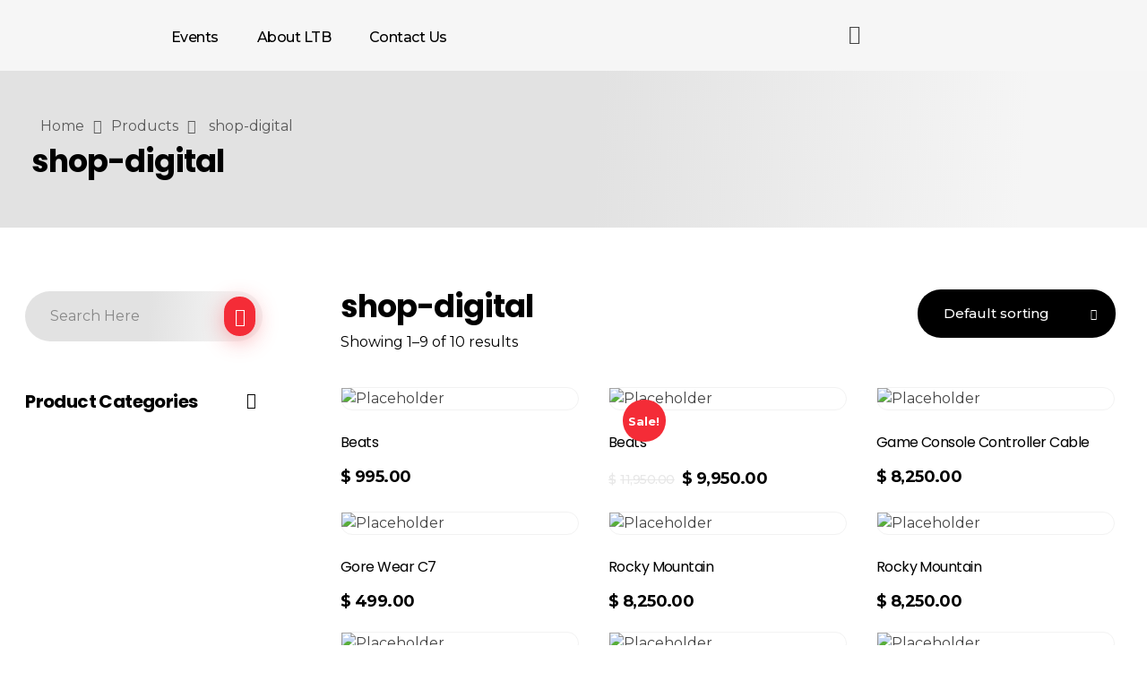

--- FILE ---
content_type: text/css
request_url: https://ltbentertainment.com/wp-content/uploads/elementor/css/post-223.css?ver=1720711920
body_size: 1038
content:
.elementor-223 .elementor-element.elementor-element-d9f9b02 > .elementor-container{max-width:1600px;}.elementor-223 .elementor-element.elementor-element-d9f9b02 > .elementor-container > .elementor-column > .elementor-widget-wrap{align-content:center;align-items:center;}.elementor-223 .elementor-element.elementor-element-d9f9b02:not(.elementor-motion-effects-element-type-background), .elementor-223 .elementor-element.elementor-element-d9f9b02 > .elementor-motion-effects-container > .elementor-motion-effects-layer{background-color:#F6F6F6;}.elementor-223 .elementor-element.elementor-element-d9f9b02{transition:background 0.3s, border 0.3s, border-radius 0.3s, box-shadow 0.3s;padding:1% 2% 1% 2%;z-index:10;}.elementor-223 .elementor-element.elementor-element-d9f9b02 > .elementor-background-overlay{transition:background 0.3s, border-radius 0.3s, opacity 0.3s;}.elementor-bc-flex-widget .elementor-223 .elementor-element.elementor-element-2aef2d6.elementor-column .elementor-widget-wrap{align-items:center;}.elementor-223 .elementor-element.elementor-element-2aef2d6.elementor-column.elementor-element[data-element_type="column"] > .elementor-widget-wrap.elementor-element-populated{align-content:center;align-items:center;}.elementor-223 .elementor-element.elementor-element-2aef2d6 > .elementor-element-populated{margin:9px 0px 0px 20px;--e-column-margin-right:0px;--e-column-margin-left:20px;}.elementor-223 .elementor-element.elementor-element-c63e02d{text-align:left;}.elementor-223 .elementor-element.elementor-element-c63e02d .aux-vertical .aux-menu-depth-0 .aux-item-content{text-align:left;}.elementor-223 .elementor-element.elementor-element-c63e02d .aux-menu-depth-0 > .aux-item-content{color:#000000;font-family:"Montserrat", Sans-serif;font-size:16px;font-weight:500;text-transform:capitalize;line-height:19px;letter-spacing:-0.48px;}.elementor-bc-flex-widget .elementor-223 .elementor-element.elementor-element-73bdf93.elementor-column .elementor-widget-wrap{align-items:flex-end;}.elementor-223 .elementor-element.elementor-element-73bdf93.elementor-column.elementor-element[data-element_type="column"] > .elementor-widget-wrap.elementor-element-populated{align-content:flex-end;align-items:flex-end;}.elementor-223 .elementor-element.elementor-element-4abdd29{text-align:right;}.elementor-223 .elementor-element.elementor-element-4abdd29 .aux-button{padding:11px 32px 0px 0px;background-color:rgba(0,0,0,0);text-shadow:0px 0px 10px rgba(0,0,0,0);}.elementor-223 .elementor-element.elementor-element-4abdd29 .aux-button .aux-overlay::after{background-color:rgba(0,0,0,0);}.elementor-223 .elementor-element.elementor-element-4abdd29 .aux-text{color:#000000;font-size:17px;font-weight:500;text-transform:uppercase;line-height:20px;letter-spacing:-0.51px;}.elementor-223 .elementor-element.elementor-element-4abdd29 > .elementor-widget-container{margin:0px 0px 0px 0px;padding:0px 0px 0px 0px;}.elementor-bc-flex-widget .elementor-223 .elementor-element.elementor-element-35c440e.elementor-column .elementor-widget-wrap{align-items:center;}.elementor-223 .elementor-element.elementor-element-35c440e.elementor-column.elementor-element[data-element_type="column"] > .elementor-widget-wrap.elementor-element-populated{align-content:center;align-items:center;}.elementor-223 .elementor-element.elementor-element-35c440e > .elementor-element-populated{padding:0px 0px 0px 0px;}.elementor-223 .elementor-element.elementor-element-8322d3c .aux-search-submit i{font-size:22px;}.elementor-223 .elementor-element.elementor-element-8322d3c .aux-search-submit{padding:0px 0px 0px 0px;cursor:pointer;}.elementor-223 .elementor-element.elementor-element-8322d3c .aux-search-popup .aux-search-input-form{border-width:2px;}.elementor-223 .elementor-element.elementor-element-8322d3c .aux-search-popup .aux-submit-icon-container:before{font-size:30px;}@media(max-width:1024px){.elementor-223 .elementor-element.elementor-element-c63e02d .aux-menu-depth-0 > .aux-item-content{font-size:13px;}.elementor-223 .elementor-element.elementor-element-4abdd29{text-align:center;}.elementor-223 .elementor-element.elementor-element-4abdd29 .aux-button{padding:11px 0px 0px 0px;}.elementor-223 .elementor-element.elementor-element-4abdd29 .aux-text{font-size:14px;}.elementor-bc-flex-widget .elementor-223 .elementor-element.elementor-element-35c440e.elementor-column .elementor-widget-wrap{align-items:center;}.elementor-223 .elementor-element.elementor-element-35c440e.elementor-column.elementor-element[data-element_type="column"] > .elementor-widget-wrap.elementor-element-populated{align-content:center;align-items:center;}}@media(min-width:768px){.elementor-223 .elementor-element.elementor-element-9617791{width:11.001%;}.elementor-223 .elementor-element.elementor-element-2aef2d6{width:38.999%;}}@media(max-width:1024px) and (min-width:768px){.elementor-223 .elementor-element.elementor-element-9617791{width:18%;}.elementor-223 .elementor-element.elementor-element-2aef2d6{width:57%;}.elementor-223 .elementor-element.elementor-element-35c440e{width:5%;}}@media(max-width:767px){.elementor-223 .elementor-element.elementor-element-d9f9b02{padding:0px 0px 0px 0px;}.elementor-223 .elementor-element.elementor-element-9617791{width:33%;}.elementor-223 .elementor-element.elementor-element-2aef2d6{width:12%;}.elementor-223 .elementor-element.elementor-element-c63e02d .aux-menu-depth-0 > .aux-item-content{font-size:25px;}.elementor-223 .elementor-element.elementor-element-c63e02d > .elementor-widget-container{margin:10px 0px 0px 0px;}.elementor-223 .elementor-element.elementor-element-73bdf93{width:41%;}.elementor-bc-flex-widget .elementor-223 .elementor-element.elementor-element-73bdf93.elementor-column .elementor-widget-wrap{align-items:flex-end;}.elementor-223 .elementor-element.elementor-element-73bdf93.elementor-column.elementor-element[data-element_type="column"] > .elementor-widget-wrap.elementor-element-populated{align-content:flex-end;align-items:flex-end;}.elementor-223 .elementor-element.elementor-element-73bdf93 > .elementor-element-populated{padding:0px 5px 0px 0px;}.elementor-223 .elementor-element.elementor-element-4abdd29{text-align:right;}.elementor-223 .elementor-element.elementor-element-4abdd29 .aux-button{padding:0px 0px 5px 0px;}.elementor-223 .elementor-element.elementor-element-4abdd29 .aux-text{font-size:12px;}.elementor-223 .elementor-element.elementor-element-4abdd29 > .elementor-widget-container{margin:26px 8px 0px 0px;}.elementor-223 .elementor-element.elementor-element-35c440e{width:10%;}.elementor-bc-flex-widget .elementor-223 .elementor-element.elementor-element-35c440e.elementor-column .elementor-widget-wrap{align-items:center;}.elementor-223 .elementor-element.elementor-element-35c440e.elementor-column.elementor-element[data-element_type="column"] > .elementor-widget-wrap.elementor-element-populated{align-content:center;align-items:center;}.elementor-223 .elementor-element.elementor-element-8322d3c .aux-search-submit i{font-size:22px;}.elementor-223 .elementor-element.elementor-element-8322d3c > .elementor-widget-container{margin:0px 0px 0px 0px;}}/* Start custom CSS for aux_menu_box, class: .elementor-element-c63e02d */.elementor-223 .elementor-element.elementor-element-c63e02d .aux-item-content:after{
    display: none!important;
}
.elementor-223 .elementor-element.elementor-element-c63e02d .current_page_item .aux-menu-label {
    color:#000!important;
}
.elementor-223 .elementor-element.elementor-element-c63e02d .aux-burger.aux-lite-small .mid-line {
    margin: 6.5px 0;
}
@media only screen and (max-width:767px) {
    .elementor-223 .elementor-element.elementor-element-c63e02d .elementor-widget-container{
    background-image: url('/wp-content/uploads/2019/10/Group_1270.svg');
    min-width: 50px;
    background-repeat: no-repeat;
}
}
.elementor-223 .elementor-element.elementor-element-c63e02d .aux-burger .mid-line, .elementor-223 .elementor-element.elementor-element-c63e02d .aux-burger:before, .elementor-223 .elementor-element.elementor-element-c63e02d .aux-burger:after{
    opacity: 0;
}
.elementor-223 .elementor-element.elementor-element-c63e02d .aux-fs-popup .aux-panel-close {top: 66px;
}/* End custom CSS */
/* Start custom CSS for column, class: .elementor-element-2aef2d6 */@media only screen and (max-width:766px) {
.elementor-223 .elementor-element.elementor-element-2aef2d6 {
  order: 1;
}
}/* End custom CSS */
/* Start custom CSS for section, class: .elementor-element-d9f9b02 */@media only screen and (max-width:767px) {
.elementor-223 .elementor-element.elementor-element-d9f9b02 .elementor-row{
  display: flex;
   flex-direction: row;
}
    
}/* End custom CSS */

--- FILE ---
content_type: text/css
request_url: https://ltbentertainment.com/wp-content/uploads/elementor/css/post-224.css?ver=1720711920
body_size: 853
content:
.elementor-224 .elementor-element.elementor-element-56451f90 > .elementor-container > .elementor-column > .elementor-widget-wrap{align-content:center;align-items:center;}.elementor-224 .elementor-element.elementor-element-56451f90:not(.elementor-motion-effects-element-type-background), .elementor-224 .elementor-element.elementor-element-56451f90 > .elementor-motion-effects-container > .elementor-motion-effects-layer{background-color:#333333;}.elementor-224 .elementor-element.elementor-element-56451f90{border-style:solid;border-width:1px 0px 0px 0px;border-color:#DDDBDB;transition:background 0.3s, border 0.3s, border-radius 0.3s, box-shadow 0.3s;margin-top:0px;margin-bottom:0px;padding:30px 0px 30px 0px;}.elementor-224 .elementor-element.elementor-element-56451f90 > .elementor-background-overlay{transition:background 0.3s, border-radius 0.3s, opacity 0.3s;}.elementor-224 .elementor-element.elementor-element-86f755f > .elementor-container > .elementor-column > .elementor-widget-wrap{align-content:center;align-items:center;}.elementor-224 .elementor-element.elementor-element-86f755f{border-style:dotted;border-width:0px 0px 1px 0px;border-color:#9b9b9b;transition:background 0.3s, border 0.3s, border-radius 0.3s, box-shadow 0.3s;margin-top:0px;margin-bottom:0px;padding:0px 0px 30px 0px;}.elementor-224 .elementor-element.elementor-element-86f755f > .elementor-background-overlay{transition:background 0.3s, border-radius 0.3s, opacity 0.3s;}.elementor-224 .elementor-element.elementor-element-d6bc049 .elementor-menu-toggle{margin-right:auto;background-color:rgba(0,0,0,0);border-width:0px;border-radius:0px;}.elementor-224 .elementor-element.elementor-element-d6bc049 .elementor-nav-menu .elementor-item{font-size:15px;font-weight:500;}.elementor-224 .elementor-element.elementor-element-d6bc049 .elementor-nav-menu--main .elementor-item{color:#FFFFFF;fill:#FFFFFF;padding-left:0px;padding-right:0px;}.elementor-224 .elementor-element.elementor-element-d6bc049 .elementor-nav-menu--main .elementor-item:hover,
					.elementor-224 .elementor-element.elementor-element-d6bc049 .elementor-nav-menu--main .elementor-item.elementor-item-active,
					.elementor-224 .elementor-element.elementor-element-d6bc049 .elementor-nav-menu--main .elementor-item.highlighted,
					.elementor-224 .elementor-element.elementor-element-d6bc049 .elementor-nav-menu--main .elementor-item:focus{color:#FFFFFF;fill:#FFFFFF;}.elementor-224 .elementor-element.elementor-element-d6bc049 .elementor-nav-menu--main .elementor-item.elementor-item-active{color:#FFFFFF;}.elementor-224 .elementor-element.elementor-element-d6bc049{--e-nav-menu-horizontal-menu-item-margin:calc( 31px / 2 );--nav-menu-icon-size:30px;}.elementor-224 .elementor-element.elementor-element-d6bc049 .elementor-nav-menu--main:not(.elementor-nav-menu--layout-horizontal) .elementor-nav-menu > li:not(:last-child){margin-bottom:31px;}.elementor-224 .elementor-element.elementor-element-d6bc049 .elementor-nav-menu--dropdown a, .elementor-224 .elementor-element.elementor-element-d6bc049 .elementor-menu-toggle{color:#000000;}.elementor-224 .elementor-element.elementor-element-d6bc049 .elementor-nav-menu--dropdown{background-color:#eaeaea;}.elementor-224 .elementor-element.elementor-element-d6bc049 .elementor-nav-menu--dropdown a:hover,
					.elementor-224 .elementor-element.elementor-element-d6bc049 .elementor-nav-menu--dropdown a.elementor-item-active,
					.elementor-224 .elementor-element.elementor-element-d6bc049 .elementor-nav-menu--dropdown a.highlighted,
					.elementor-224 .elementor-element.elementor-element-d6bc049 .elementor-menu-toggle:hover{color:#000000;}.elementor-224 .elementor-element.elementor-element-d6bc049 .elementor-nav-menu--dropdown a:hover,
					.elementor-224 .elementor-element.elementor-element-d6bc049 .elementor-nav-menu--dropdown a.elementor-item-active,
					.elementor-224 .elementor-element.elementor-element-d6bc049 .elementor-nav-menu--dropdown a.highlighted{background-color:#ededed;}.elementor-224 .elementor-element.elementor-element-d6bc049 .elementor-nav-menu--dropdown a.elementor-item-active{color:#A3A3A3;}.elementor-224 .elementor-element.elementor-element-d6bc049 .elementor-nav-menu--dropdown .elementor-item, .elementor-224 .elementor-element.elementor-element-d6bc049 .elementor-nav-menu--dropdown  .elementor-sub-item{font-size:15px;}.elementor-224 .elementor-element.elementor-element-d6bc049 div.elementor-menu-toggle{color:#FFFFFF;}.elementor-224 .elementor-element.elementor-element-d6bc049 div.elementor-menu-toggle svg{fill:#FFFFFF;}.elementor-224 .elementor-element.elementor-element-d6bc049 div.elementor-menu-toggle:hover{color:#B8B8B8;}.elementor-224 .elementor-element.elementor-element-d6bc049 div.elementor-menu-toggle:hover svg{fill:#B8B8B8;}.elementor-224 .elementor-element.elementor-element-3ef4b58{text-align:right;}.elementor-224 .elementor-element.elementor-element-3ef4b58 .aux-icon{margin:0px 10px 0px 0px;}.elementor-224 .elementor-element.elementor-element-c7ed88d > .elementor-container{max-width:1600px;}.elementor-224 .elementor-element.elementor-element-c7ed88d > .elementor-container > .elementor-column > .elementor-widget-wrap{align-content:center;align-items:center;}.elementor-224 .elementor-element.elementor-element-c7ed88d:not(.elementor-motion-effects-element-type-background), .elementor-224 .elementor-element.elementor-element-c7ed88d > .elementor-motion-effects-container > .elementor-motion-effects-layer{background-color:#F2F2F2;}.elementor-224 .elementor-element.elementor-element-c7ed88d{transition:background 0.3s, border 0.3s, border-radius 0.3s, box-shadow 0.3s;padding:1% 2% 1% 2%;}.elementor-224 .elementor-element.elementor-element-c7ed88d > .elementor-background-overlay{transition:background 0.3s, border-radius 0.3s, opacity 0.3s;}.elementor-224 .elementor-element.elementor-element-21b1fc6 small{color:#000000BD;font-family:"Poppins", Sans-serif;font-size:16px;font-weight:400;line-height:19px;letter-spacing:-0.8px;}.elementor-224 .elementor-element.elementor-element-b8d64e8{text-align:right;}@media(min-width:768px){.elementor-224 .elementor-element.elementor-element-55b57b46{width:29.43%;}.elementor-224 .elementor-element.elementor-element-4d9b5d20{width:70.57%;}}@media(max-width:1024px){.elementor-224 .elementor-element.elementor-element-56451f90{padding:30px 20px 30px 20px;}.elementor-224 .elementor-element.elementor-element-d6bc049 .elementor-nav-menu .elementor-item{font-size:13px;}}@media(max-width:767px){.elementor-224 .elementor-element.elementor-element-56451f90{padding:25px 20px 25px 20px;}.elementor-224 .elementor-element.elementor-element-6b4d009f{width:100%;}.elementor-224 .elementor-element.elementor-element-55b57b46{width:30%;}.elementor-224 .elementor-element.elementor-element-55b57b46 > .elementor-element-populated{margin:0px 0px 15px 0px;--e-column-margin-right:0px;--e-column-margin-left:0px;padding:0px 0px 0px 0px;}.elementor-224 .elementor-element.elementor-element-d6bc049 .elementor-nav-menu--main > .elementor-nav-menu > li > .elementor-nav-menu--dropdown, .elementor-224 .elementor-element.elementor-element-d6bc049 .elementor-nav-menu__container.elementor-nav-menu--dropdown{margin-top:40px !important;}.elementor-224 .elementor-element.elementor-element-4d9b5d20{width:70%;}.elementor-224 .elementor-element.elementor-element-3ef4b58 .aux-icon{font-size:10px;margin:0px 0px 0px 0px;}.elementor-224 .elementor-element.elementor-element-3ef4b58 .aux-text{font-size:8px;}.elementor-224 .elementor-element.elementor-element-c7ed88d{padding:4% 0% 4% 0%;}.elementor-224 .elementor-element.elementor-element-21b1fc6{text-align:center;}.elementor-224 .elementor-element.elementor-element-21b1fc6 small{font-size:14px;letter-spacing:0px;}.elementor-224 .elementor-element.elementor-element-b8d64e8{text-align:center;}}@media(max-width:1024px) and (min-width:768px){.elementor-224 .elementor-element.elementor-element-6b4d009f{width:100%;}}

--- FILE ---
content_type: text/css
request_url: https://ltbentertainment.com/wp-content/uploads/elementor/css/post-668.css?ver=1720711921
body_size: 277
content:
.elementor-668 .elementor-element.elementor-element-2ea28730 > .elementor-container{max-width:398px;min-height:545px;}.elementor-668 .elementor-element.elementor-element-2ea28730{padding:0% 4% 0% 4%;}.elementor-668 .elementor-element.elementor-element-1dc72c22{text-align:center;}.elementor-668 .elementor-element.elementor-element-1dc72c22 .elementor-heading-title{color:#1B1B1B;font-family:"DM Sans", Sans-serif;font-size:30px;font-weight:normal;text-transform:none;font-style:normal;text-decoration:none;line-height:52px;}.elementor-668 .elementor-element.elementor-element-1dc72c22 > .elementor-widget-container{padding:0% 0% 0% 0%;}.elementor-668 .elementor-element.elementor-element-19ddf307{text-align:center;color:#1B1B1B;font-family:"DM Sans", Sans-serif;font-size:14px;font-weight:normal;text-transform:none;font-style:normal;text-decoration:none;line-height:22px;}.elementor-668 .elementor-element.elementor-element-19ddf307 > .elementor-widget-container{margin:0px 0px 0px 0px;padding:0% 0% 0% 0%;}#elementor-popup-modal-668 .dialog-message{width:722px;height:auto;}#elementor-popup-modal-668{justify-content:center;align-items:center;pointer-events:all;background-color:#1B1B1B99;}#elementor-popup-modal-668 .dialog-close-button{display:flex;}#elementor-popup-modal-668 .dialog-widget-content{animation-duration:1s;background-color:#F1F1F1;}#elementor-popup-modal-668 .dialog-close-button i{color:#1B1B1B;}#elementor-popup-modal-668 .dialog-close-button svg{fill:#1B1B1B;}@media(max-width:1024px){.elementor-668 .elementor-element.elementor-element-1dc72c22 .elementor-heading-title{font-size:40px;line-height:1.2em;}#elementor-popup-modal-668 .dialog-message{width:90vw;}}@media(max-width:767px){.elementor-668 .elementor-element.elementor-element-2ea28730 > .elementor-container{min-height:555px;}.elementor-668 .elementor-element.elementor-element-2ea28730{padding:2% 6% 2% 6%;}.elementor-668 .elementor-element.elementor-element-1dc72c22 .elementor-heading-title{font-size:20px;line-height:1em;}.elementor-668 .elementor-element.elementor-element-1dc72c22 > .elementor-widget-container{margin:0px 0px 0px 0px;padding:0% 0% 0% 0%;}.elementor-668 .elementor-element.elementor-element-19ddf307 > .elementor-widget-container{padding:0% 0% 0% 0%;}#elementor-popup-modal-668 .dialog-message{width:88vw;}}